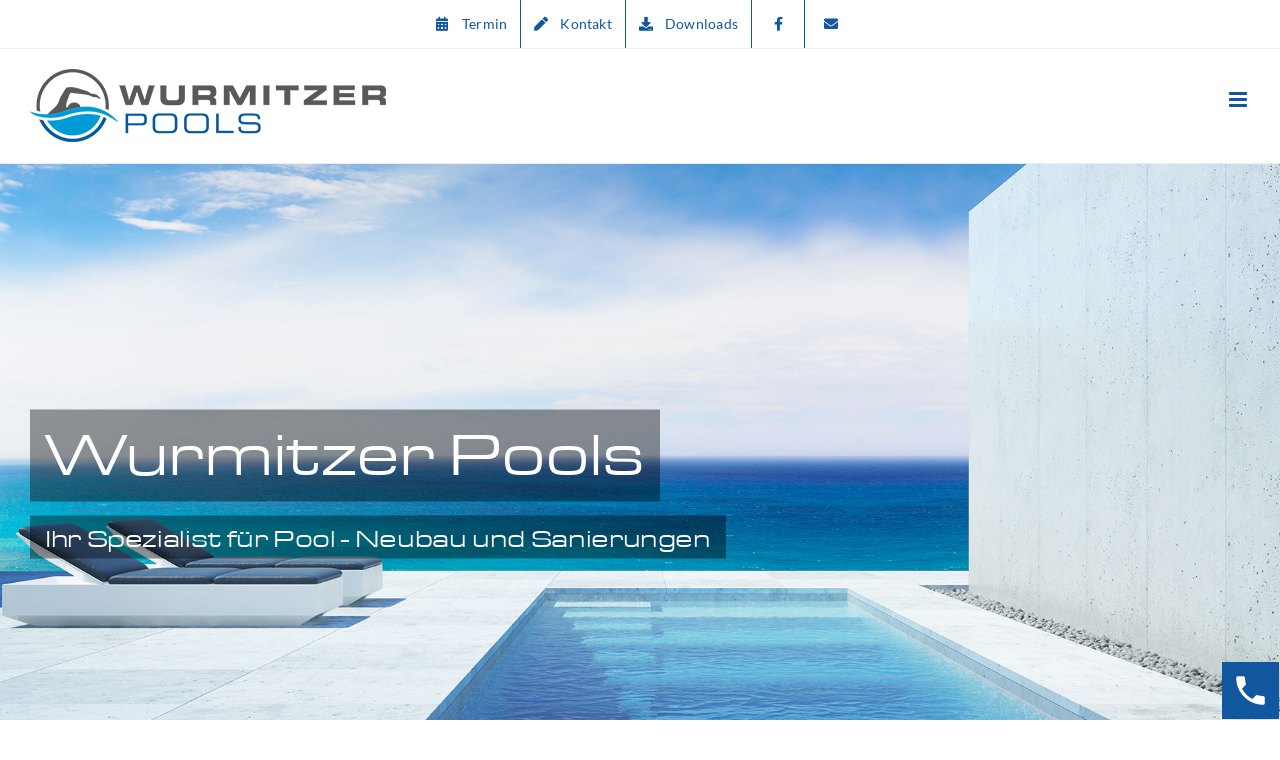

--- FILE ---
content_type: text/html; charset=UTF-8
request_url: https://www.wurmitzer-pools.at/wp-admin/admin-ajax.php
body_size: -230
content:
<input type="hidden" id="fusion-form-nonce-1162" name="fusion-form-nonce-1162" value="f18d9a959d" />